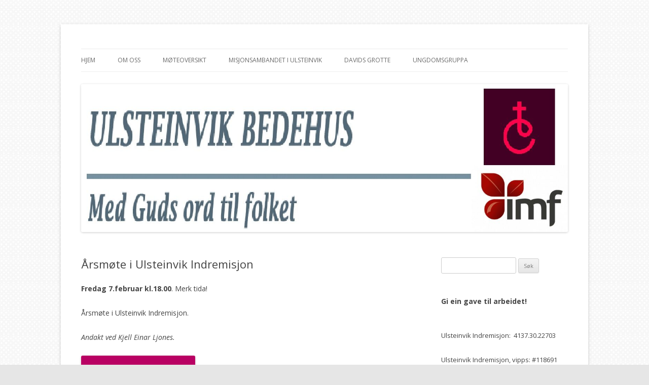

--- FILE ---
content_type: text/html; charset=UTF-8
request_url: https://www.ulsteinvikbedehus.no/arsmote-i-ulsteinvik-indremisjon/
body_size: 12021
content:
<!DOCTYPE html>
<!--[if IE 7]>
<html class="ie ie7" lang="nb-NO">
<![endif]-->
<!--[if IE 8]>
<html class="ie ie8" lang="nb-NO">
<![endif]-->
<!--[if !(IE 7) & !(IE 8)]><!-->
<html lang="nb-NO">
<!--<![endif]-->
<head>
<meta charset="UTF-8" />
<meta name="viewport" content="width=device-width" />
<title>Årsmøte i Ulsteinvik Indremisjon | Ulsteinvik Bedehus</title>
<link rel="profile" href="https://gmpg.org/xfn/11" />
<link rel="pingback" href="https://www.ulsteinvikbedehus.no/xmlrpc.php">
<!--[if lt IE 9]>
<script src="https://www.ulsteinvikbedehus.no/wp-content/themes/twentytwelve/js/html5.js?ver=3.7.0" type="text/javascript"></script>
<![endif]-->
<meta name='robots' content='max-image-preview:large' />
<link rel='dns-prefetch' href='//stats.wp.com' />
<link rel='dns-prefetch' href='//fonts.googleapis.com' />
<link href='https://fonts.gstatic.com' crossorigin rel='preconnect' />
<link rel="alternate" type="application/rss+xml" title="Ulsteinvik Bedehus &raquo; strøm" href="https://www.ulsteinvikbedehus.no/feed/" />
<link rel="alternate" type="application/rss+xml" title="Ulsteinvik Bedehus &raquo; kommentarstrøm" href="https://www.ulsteinvikbedehus.no/comments/feed/" />
<link rel="alternate" type="application/rss+xml" title="Ulsteinvik Bedehus &raquo; Årsmøte i Ulsteinvik Indremisjon kommentarstrøm" href="https://www.ulsteinvikbedehus.no/arsmote-i-ulsteinvik-indremisjon/feed/" />
<link rel="alternate" title="oEmbed (JSON)" type="application/json+oembed" href="https://www.ulsteinvikbedehus.no/wp-json/oembed/1.0/embed?url=https%3A%2F%2Fwww.ulsteinvikbedehus.no%2Farsmote-i-ulsteinvik-indremisjon%2F" />
<link rel="alternate" title="oEmbed (XML)" type="text/xml+oembed" href="https://www.ulsteinvikbedehus.no/wp-json/oembed/1.0/embed?url=https%3A%2F%2Fwww.ulsteinvikbedehus.no%2Farsmote-i-ulsteinvik-indremisjon%2F&#038;format=xml" />
<style id='wp-img-auto-sizes-contain-inline-css' type='text/css'>
img:is([sizes=auto i],[sizes^="auto," i]){contain-intrinsic-size:3000px 1500px}
/*# sourceURL=wp-img-auto-sizes-contain-inline-css */
</style>
<style id='wp-emoji-styles-inline-css' type='text/css'>

	img.wp-smiley, img.emoji {
		display: inline !important;
		border: none !important;
		box-shadow: none !important;
		height: 1em !important;
		width: 1em !important;
		margin: 0 0.07em !important;
		vertical-align: -0.1em !important;
		background: none !important;
		padding: 0 !important;
	}
/*# sourceURL=wp-emoji-styles-inline-css */
</style>
<style id='wp-block-library-inline-css' type='text/css'>
:root{--wp-block-synced-color:#7a00df;--wp-block-synced-color--rgb:122,0,223;--wp-bound-block-color:var(--wp-block-synced-color);--wp-editor-canvas-background:#ddd;--wp-admin-theme-color:#007cba;--wp-admin-theme-color--rgb:0,124,186;--wp-admin-theme-color-darker-10:#006ba1;--wp-admin-theme-color-darker-10--rgb:0,107,160.5;--wp-admin-theme-color-darker-20:#005a87;--wp-admin-theme-color-darker-20--rgb:0,90,135;--wp-admin-border-width-focus:2px}@media (min-resolution:192dpi){:root{--wp-admin-border-width-focus:1.5px}}.wp-element-button{cursor:pointer}:root .has-very-light-gray-background-color{background-color:#eee}:root .has-very-dark-gray-background-color{background-color:#313131}:root .has-very-light-gray-color{color:#eee}:root .has-very-dark-gray-color{color:#313131}:root .has-vivid-green-cyan-to-vivid-cyan-blue-gradient-background{background:linear-gradient(135deg,#00d084,#0693e3)}:root .has-purple-crush-gradient-background{background:linear-gradient(135deg,#34e2e4,#4721fb 50%,#ab1dfe)}:root .has-hazy-dawn-gradient-background{background:linear-gradient(135deg,#faaca8,#dad0ec)}:root .has-subdued-olive-gradient-background{background:linear-gradient(135deg,#fafae1,#67a671)}:root .has-atomic-cream-gradient-background{background:linear-gradient(135deg,#fdd79a,#004a59)}:root .has-nightshade-gradient-background{background:linear-gradient(135deg,#330968,#31cdcf)}:root .has-midnight-gradient-background{background:linear-gradient(135deg,#020381,#2874fc)}:root{--wp--preset--font-size--normal:16px;--wp--preset--font-size--huge:42px}.has-regular-font-size{font-size:1em}.has-larger-font-size{font-size:2.625em}.has-normal-font-size{font-size:var(--wp--preset--font-size--normal)}.has-huge-font-size{font-size:var(--wp--preset--font-size--huge)}.has-text-align-center{text-align:center}.has-text-align-left{text-align:left}.has-text-align-right{text-align:right}.has-fit-text{white-space:nowrap!important}#end-resizable-editor-section{display:none}.aligncenter{clear:both}.items-justified-left{justify-content:flex-start}.items-justified-center{justify-content:center}.items-justified-right{justify-content:flex-end}.items-justified-space-between{justify-content:space-between}.screen-reader-text{border:0;clip-path:inset(50%);height:1px;margin:-1px;overflow:hidden;padding:0;position:absolute;width:1px;word-wrap:normal!important}.screen-reader-text:focus{background-color:#ddd;clip-path:none;color:#444;display:block;font-size:1em;height:auto;left:5px;line-height:normal;padding:15px 23px 14px;text-decoration:none;top:5px;width:auto;z-index:100000}html :where(.has-border-color){border-style:solid}html :where([style*=border-top-color]){border-top-style:solid}html :where([style*=border-right-color]){border-right-style:solid}html :where([style*=border-bottom-color]){border-bottom-style:solid}html :where([style*=border-left-color]){border-left-style:solid}html :where([style*=border-width]){border-style:solid}html :where([style*=border-top-width]){border-top-style:solid}html :where([style*=border-right-width]){border-right-style:solid}html :where([style*=border-bottom-width]){border-bottom-style:solid}html :where([style*=border-left-width]){border-left-style:solid}html :where(img[class*=wp-image-]){height:auto;max-width:100%}:where(figure){margin:0 0 1em}html :where(.is-position-sticky){--wp-admin--admin-bar--position-offset:var(--wp-admin--admin-bar--height,0px)}@media screen and (max-width:600px){html :where(.is-position-sticky){--wp-admin--admin-bar--position-offset:0px}}

/*# sourceURL=wp-block-library-inline-css */
</style><style id='wp-block-heading-inline-css' type='text/css'>
h1:where(.wp-block-heading).has-background,h2:where(.wp-block-heading).has-background,h3:where(.wp-block-heading).has-background,h4:where(.wp-block-heading).has-background,h5:where(.wp-block-heading).has-background,h6:where(.wp-block-heading).has-background{padding:1.25em 2.375em}h1.has-text-align-left[style*=writing-mode]:where([style*=vertical-lr]),h1.has-text-align-right[style*=writing-mode]:where([style*=vertical-rl]),h2.has-text-align-left[style*=writing-mode]:where([style*=vertical-lr]),h2.has-text-align-right[style*=writing-mode]:where([style*=vertical-rl]),h3.has-text-align-left[style*=writing-mode]:where([style*=vertical-lr]),h3.has-text-align-right[style*=writing-mode]:where([style*=vertical-rl]),h4.has-text-align-left[style*=writing-mode]:where([style*=vertical-lr]),h4.has-text-align-right[style*=writing-mode]:where([style*=vertical-rl]),h5.has-text-align-left[style*=writing-mode]:where([style*=vertical-lr]),h5.has-text-align-right[style*=writing-mode]:where([style*=vertical-rl]),h6.has-text-align-left[style*=writing-mode]:where([style*=vertical-lr]),h6.has-text-align-right[style*=writing-mode]:where([style*=vertical-rl]){rotate:180deg}
/*# sourceURL=https://www.ulsteinvikbedehus.no/wp-includes/blocks/heading/style.min.css */
</style>
<style id='wp-block-image-inline-css' type='text/css'>
.wp-block-image>a,.wp-block-image>figure>a{display:inline-block}.wp-block-image img{box-sizing:border-box;height:auto;max-width:100%;vertical-align:bottom}@media not (prefers-reduced-motion){.wp-block-image img.hide{visibility:hidden}.wp-block-image img.show{animation:show-content-image .4s}}.wp-block-image[style*=border-radius] img,.wp-block-image[style*=border-radius]>a{border-radius:inherit}.wp-block-image.has-custom-border img{box-sizing:border-box}.wp-block-image.aligncenter{text-align:center}.wp-block-image.alignfull>a,.wp-block-image.alignwide>a{width:100%}.wp-block-image.alignfull img,.wp-block-image.alignwide img{height:auto;width:100%}.wp-block-image .aligncenter,.wp-block-image .alignleft,.wp-block-image .alignright,.wp-block-image.aligncenter,.wp-block-image.alignleft,.wp-block-image.alignright{display:table}.wp-block-image .aligncenter>figcaption,.wp-block-image .alignleft>figcaption,.wp-block-image .alignright>figcaption,.wp-block-image.aligncenter>figcaption,.wp-block-image.alignleft>figcaption,.wp-block-image.alignright>figcaption{caption-side:bottom;display:table-caption}.wp-block-image .alignleft{float:left;margin:.5em 1em .5em 0}.wp-block-image .alignright{float:right;margin:.5em 0 .5em 1em}.wp-block-image .aligncenter{margin-left:auto;margin-right:auto}.wp-block-image :where(figcaption){margin-bottom:1em;margin-top:.5em}.wp-block-image.is-style-circle-mask img{border-radius:9999px}@supports ((-webkit-mask-image:none) or (mask-image:none)) or (-webkit-mask-image:none){.wp-block-image.is-style-circle-mask img{border-radius:0;-webkit-mask-image:url('data:image/svg+xml;utf8,<svg viewBox="0 0 100 100" xmlns="http://www.w3.org/2000/svg"><circle cx="50" cy="50" r="50"/></svg>');mask-image:url('data:image/svg+xml;utf8,<svg viewBox="0 0 100 100" xmlns="http://www.w3.org/2000/svg"><circle cx="50" cy="50" r="50"/></svg>');mask-mode:alpha;-webkit-mask-position:center;mask-position:center;-webkit-mask-repeat:no-repeat;mask-repeat:no-repeat;-webkit-mask-size:contain;mask-size:contain}}:root :where(.wp-block-image.is-style-rounded img,.wp-block-image .is-style-rounded img){border-radius:9999px}.wp-block-image figure{margin:0}.wp-lightbox-container{display:flex;flex-direction:column;position:relative}.wp-lightbox-container img{cursor:zoom-in}.wp-lightbox-container img:hover+button{opacity:1}.wp-lightbox-container button{align-items:center;backdrop-filter:blur(16px) saturate(180%);background-color:#5a5a5a40;border:none;border-radius:4px;cursor:zoom-in;display:flex;height:20px;justify-content:center;opacity:0;padding:0;position:absolute;right:16px;text-align:center;top:16px;width:20px;z-index:100}@media not (prefers-reduced-motion){.wp-lightbox-container button{transition:opacity .2s ease}}.wp-lightbox-container button:focus-visible{outline:3px auto #5a5a5a40;outline:3px auto -webkit-focus-ring-color;outline-offset:3px}.wp-lightbox-container button:hover{cursor:pointer;opacity:1}.wp-lightbox-container button:focus{opacity:1}.wp-lightbox-container button:focus,.wp-lightbox-container button:hover,.wp-lightbox-container button:not(:hover):not(:active):not(.has-background){background-color:#5a5a5a40;border:none}.wp-lightbox-overlay{box-sizing:border-box;cursor:zoom-out;height:100vh;left:0;overflow:hidden;position:fixed;top:0;visibility:hidden;width:100%;z-index:100000}.wp-lightbox-overlay .close-button{align-items:center;cursor:pointer;display:flex;justify-content:center;min-height:40px;min-width:40px;padding:0;position:absolute;right:calc(env(safe-area-inset-right) + 16px);top:calc(env(safe-area-inset-top) + 16px);z-index:5000000}.wp-lightbox-overlay .close-button:focus,.wp-lightbox-overlay .close-button:hover,.wp-lightbox-overlay .close-button:not(:hover):not(:active):not(.has-background){background:none;border:none}.wp-lightbox-overlay .lightbox-image-container{height:var(--wp--lightbox-container-height);left:50%;overflow:hidden;position:absolute;top:50%;transform:translate(-50%,-50%);transform-origin:top left;width:var(--wp--lightbox-container-width);z-index:9999999999}.wp-lightbox-overlay .wp-block-image{align-items:center;box-sizing:border-box;display:flex;height:100%;justify-content:center;margin:0;position:relative;transform-origin:0 0;width:100%;z-index:3000000}.wp-lightbox-overlay .wp-block-image img{height:var(--wp--lightbox-image-height);min-height:var(--wp--lightbox-image-height);min-width:var(--wp--lightbox-image-width);width:var(--wp--lightbox-image-width)}.wp-lightbox-overlay .wp-block-image figcaption{display:none}.wp-lightbox-overlay button{background:none;border:none}.wp-lightbox-overlay .scrim{background-color:#fff;height:100%;opacity:.9;position:absolute;width:100%;z-index:2000000}.wp-lightbox-overlay.active{visibility:visible}@media not (prefers-reduced-motion){.wp-lightbox-overlay.active{animation:turn-on-visibility .25s both}.wp-lightbox-overlay.active img{animation:turn-on-visibility .35s both}.wp-lightbox-overlay.show-closing-animation:not(.active){animation:turn-off-visibility .35s both}.wp-lightbox-overlay.show-closing-animation:not(.active) img{animation:turn-off-visibility .25s both}.wp-lightbox-overlay.zoom.active{animation:none;opacity:1;visibility:visible}.wp-lightbox-overlay.zoom.active .lightbox-image-container{animation:lightbox-zoom-in .4s}.wp-lightbox-overlay.zoom.active .lightbox-image-container img{animation:none}.wp-lightbox-overlay.zoom.active .scrim{animation:turn-on-visibility .4s forwards}.wp-lightbox-overlay.zoom.show-closing-animation:not(.active){animation:none}.wp-lightbox-overlay.zoom.show-closing-animation:not(.active) .lightbox-image-container{animation:lightbox-zoom-out .4s}.wp-lightbox-overlay.zoom.show-closing-animation:not(.active) .lightbox-image-container img{animation:none}.wp-lightbox-overlay.zoom.show-closing-animation:not(.active) .scrim{animation:turn-off-visibility .4s forwards}}@keyframes show-content-image{0%{visibility:hidden}99%{visibility:hidden}to{visibility:visible}}@keyframes turn-on-visibility{0%{opacity:0}to{opacity:1}}@keyframes turn-off-visibility{0%{opacity:1;visibility:visible}99%{opacity:0;visibility:visible}to{opacity:0;visibility:hidden}}@keyframes lightbox-zoom-in{0%{transform:translate(calc((-100vw + var(--wp--lightbox-scrollbar-width))/2 + var(--wp--lightbox-initial-left-position)),calc(-50vh + var(--wp--lightbox-initial-top-position))) scale(var(--wp--lightbox-scale))}to{transform:translate(-50%,-50%) scale(1)}}@keyframes lightbox-zoom-out{0%{transform:translate(-50%,-50%) scale(1);visibility:visible}99%{visibility:visible}to{transform:translate(calc((-100vw + var(--wp--lightbox-scrollbar-width))/2 + var(--wp--lightbox-initial-left-position)),calc(-50vh + var(--wp--lightbox-initial-top-position))) scale(var(--wp--lightbox-scale));visibility:hidden}}
/*# sourceURL=https://www.ulsteinvikbedehus.no/wp-includes/blocks/image/style.min.css */
</style>
<style id='wp-block-image-theme-inline-css' type='text/css'>
:root :where(.wp-block-image figcaption){color:#555;font-size:13px;text-align:center}.is-dark-theme :root :where(.wp-block-image figcaption){color:#ffffffa6}.wp-block-image{margin:0 0 1em}
/*# sourceURL=https://www.ulsteinvikbedehus.no/wp-includes/blocks/image/theme.min.css */
</style>
<style id='wp-block-group-inline-css' type='text/css'>
.wp-block-group{box-sizing:border-box}:where(.wp-block-group.wp-block-group-is-layout-constrained){position:relative}
/*# sourceURL=https://www.ulsteinvikbedehus.no/wp-includes/blocks/group/style.min.css */
</style>
<style id='wp-block-group-theme-inline-css' type='text/css'>
:where(.wp-block-group.has-background){padding:1.25em 2.375em}
/*# sourceURL=https://www.ulsteinvikbedehus.no/wp-includes/blocks/group/theme.min.css */
</style>
<style id='wp-block-paragraph-inline-css' type='text/css'>
.is-small-text{font-size:.875em}.is-regular-text{font-size:1em}.is-large-text{font-size:2.25em}.is-larger-text{font-size:3em}.has-drop-cap:not(:focus):first-letter{float:left;font-size:8.4em;font-style:normal;font-weight:100;line-height:.68;margin:.05em .1em 0 0;text-transform:uppercase}body.rtl .has-drop-cap:not(:focus):first-letter{float:none;margin-left:.1em}p.has-drop-cap.has-background{overflow:hidden}:root :where(p.has-background){padding:1.25em 2.375em}:where(p.has-text-color:not(.has-link-color)) a{color:inherit}p.has-text-align-left[style*="writing-mode:vertical-lr"],p.has-text-align-right[style*="writing-mode:vertical-rl"]{rotate:180deg}
/*# sourceURL=https://www.ulsteinvikbedehus.no/wp-includes/blocks/paragraph/style.min.css */
</style>
<style id='global-styles-inline-css' type='text/css'>
:root{--wp--preset--aspect-ratio--square: 1;--wp--preset--aspect-ratio--4-3: 4/3;--wp--preset--aspect-ratio--3-4: 3/4;--wp--preset--aspect-ratio--3-2: 3/2;--wp--preset--aspect-ratio--2-3: 2/3;--wp--preset--aspect-ratio--16-9: 16/9;--wp--preset--aspect-ratio--9-16: 9/16;--wp--preset--color--black: #000000;--wp--preset--color--cyan-bluish-gray: #abb8c3;--wp--preset--color--white: #fff;--wp--preset--color--pale-pink: #f78da7;--wp--preset--color--vivid-red: #cf2e2e;--wp--preset--color--luminous-vivid-orange: #ff6900;--wp--preset--color--luminous-vivid-amber: #fcb900;--wp--preset--color--light-green-cyan: #7bdcb5;--wp--preset--color--vivid-green-cyan: #00d084;--wp--preset--color--pale-cyan-blue: #8ed1fc;--wp--preset--color--vivid-cyan-blue: #0693e3;--wp--preset--color--vivid-purple: #9b51e0;--wp--preset--color--blue: #21759b;--wp--preset--color--dark-gray: #444;--wp--preset--color--medium-gray: #9f9f9f;--wp--preset--color--light-gray: #e6e6e6;--wp--preset--gradient--vivid-cyan-blue-to-vivid-purple: linear-gradient(135deg,rgb(6,147,227) 0%,rgb(155,81,224) 100%);--wp--preset--gradient--light-green-cyan-to-vivid-green-cyan: linear-gradient(135deg,rgb(122,220,180) 0%,rgb(0,208,130) 100%);--wp--preset--gradient--luminous-vivid-amber-to-luminous-vivid-orange: linear-gradient(135deg,rgb(252,185,0) 0%,rgb(255,105,0) 100%);--wp--preset--gradient--luminous-vivid-orange-to-vivid-red: linear-gradient(135deg,rgb(255,105,0) 0%,rgb(207,46,46) 100%);--wp--preset--gradient--very-light-gray-to-cyan-bluish-gray: linear-gradient(135deg,rgb(238,238,238) 0%,rgb(169,184,195) 100%);--wp--preset--gradient--cool-to-warm-spectrum: linear-gradient(135deg,rgb(74,234,220) 0%,rgb(151,120,209) 20%,rgb(207,42,186) 40%,rgb(238,44,130) 60%,rgb(251,105,98) 80%,rgb(254,248,76) 100%);--wp--preset--gradient--blush-light-purple: linear-gradient(135deg,rgb(255,206,236) 0%,rgb(152,150,240) 100%);--wp--preset--gradient--blush-bordeaux: linear-gradient(135deg,rgb(254,205,165) 0%,rgb(254,45,45) 50%,rgb(107,0,62) 100%);--wp--preset--gradient--luminous-dusk: linear-gradient(135deg,rgb(255,203,112) 0%,rgb(199,81,192) 50%,rgb(65,88,208) 100%);--wp--preset--gradient--pale-ocean: linear-gradient(135deg,rgb(255,245,203) 0%,rgb(182,227,212) 50%,rgb(51,167,181) 100%);--wp--preset--gradient--electric-grass: linear-gradient(135deg,rgb(202,248,128) 0%,rgb(113,206,126) 100%);--wp--preset--gradient--midnight: linear-gradient(135deg,rgb(2,3,129) 0%,rgb(40,116,252) 100%);--wp--preset--font-size--small: 13px;--wp--preset--font-size--medium: 20px;--wp--preset--font-size--large: 36px;--wp--preset--font-size--x-large: 42px;--wp--preset--spacing--20: 0.44rem;--wp--preset--spacing--30: 0.67rem;--wp--preset--spacing--40: 1rem;--wp--preset--spacing--50: 1.5rem;--wp--preset--spacing--60: 2.25rem;--wp--preset--spacing--70: 3.38rem;--wp--preset--spacing--80: 5.06rem;--wp--preset--shadow--natural: 6px 6px 9px rgba(0, 0, 0, 0.2);--wp--preset--shadow--deep: 12px 12px 50px rgba(0, 0, 0, 0.4);--wp--preset--shadow--sharp: 6px 6px 0px rgba(0, 0, 0, 0.2);--wp--preset--shadow--outlined: 6px 6px 0px -3px rgb(255, 255, 255), 6px 6px rgb(0, 0, 0);--wp--preset--shadow--crisp: 6px 6px 0px rgb(0, 0, 0);}:where(.is-layout-flex){gap: 0.5em;}:where(.is-layout-grid){gap: 0.5em;}body .is-layout-flex{display: flex;}.is-layout-flex{flex-wrap: wrap;align-items: center;}.is-layout-flex > :is(*, div){margin: 0;}body .is-layout-grid{display: grid;}.is-layout-grid > :is(*, div){margin: 0;}:where(.wp-block-columns.is-layout-flex){gap: 2em;}:where(.wp-block-columns.is-layout-grid){gap: 2em;}:where(.wp-block-post-template.is-layout-flex){gap: 1.25em;}:where(.wp-block-post-template.is-layout-grid){gap: 1.25em;}.has-black-color{color: var(--wp--preset--color--black) !important;}.has-cyan-bluish-gray-color{color: var(--wp--preset--color--cyan-bluish-gray) !important;}.has-white-color{color: var(--wp--preset--color--white) !important;}.has-pale-pink-color{color: var(--wp--preset--color--pale-pink) !important;}.has-vivid-red-color{color: var(--wp--preset--color--vivid-red) !important;}.has-luminous-vivid-orange-color{color: var(--wp--preset--color--luminous-vivid-orange) !important;}.has-luminous-vivid-amber-color{color: var(--wp--preset--color--luminous-vivid-amber) !important;}.has-light-green-cyan-color{color: var(--wp--preset--color--light-green-cyan) !important;}.has-vivid-green-cyan-color{color: var(--wp--preset--color--vivid-green-cyan) !important;}.has-pale-cyan-blue-color{color: var(--wp--preset--color--pale-cyan-blue) !important;}.has-vivid-cyan-blue-color{color: var(--wp--preset--color--vivid-cyan-blue) !important;}.has-vivid-purple-color{color: var(--wp--preset--color--vivid-purple) !important;}.has-black-background-color{background-color: var(--wp--preset--color--black) !important;}.has-cyan-bluish-gray-background-color{background-color: var(--wp--preset--color--cyan-bluish-gray) !important;}.has-white-background-color{background-color: var(--wp--preset--color--white) !important;}.has-pale-pink-background-color{background-color: var(--wp--preset--color--pale-pink) !important;}.has-vivid-red-background-color{background-color: var(--wp--preset--color--vivid-red) !important;}.has-luminous-vivid-orange-background-color{background-color: var(--wp--preset--color--luminous-vivid-orange) !important;}.has-luminous-vivid-amber-background-color{background-color: var(--wp--preset--color--luminous-vivid-amber) !important;}.has-light-green-cyan-background-color{background-color: var(--wp--preset--color--light-green-cyan) !important;}.has-vivid-green-cyan-background-color{background-color: var(--wp--preset--color--vivid-green-cyan) !important;}.has-pale-cyan-blue-background-color{background-color: var(--wp--preset--color--pale-cyan-blue) !important;}.has-vivid-cyan-blue-background-color{background-color: var(--wp--preset--color--vivid-cyan-blue) !important;}.has-vivid-purple-background-color{background-color: var(--wp--preset--color--vivid-purple) !important;}.has-black-border-color{border-color: var(--wp--preset--color--black) !important;}.has-cyan-bluish-gray-border-color{border-color: var(--wp--preset--color--cyan-bluish-gray) !important;}.has-white-border-color{border-color: var(--wp--preset--color--white) !important;}.has-pale-pink-border-color{border-color: var(--wp--preset--color--pale-pink) !important;}.has-vivid-red-border-color{border-color: var(--wp--preset--color--vivid-red) !important;}.has-luminous-vivid-orange-border-color{border-color: var(--wp--preset--color--luminous-vivid-orange) !important;}.has-luminous-vivid-amber-border-color{border-color: var(--wp--preset--color--luminous-vivid-amber) !important;}.has-light-green-cyan-border-color{border-color: var(--wp--preset--color--light-green-cyan) !important;}.has-vivid-green-cyan-border-color{border-color: var(--wp--preset--color--vivid-green-cyan) !important;}.has-pale-cyan-blue-border-color{border-color: var(--wp--preset--color--pale-cyan-blue) !important;}.has-vivid-cyan-blue-border-color{border-color: var(--wp--preset--color--vivid-cyan-blue) !important;}.has-vivid-purple-border-color{border-color: var(--wp--preset--color--vivid-purple) !important;}.has-vivid-cyan-blue-to-vivid-purple-gradient-background{background: var(--wp--preset--gradient--vivid-cyan-blue-to-vivid-purple) !important;}.has-light-green-cyan-to-vivid-green-cyan-gradient-background{background: var(--wp--preset--gradient--light-green-cyan-to-vivid-green-cyan) !important;}.has-luminous-vivid-amber-to-luminous-vivid-orange-gradient-background{background: var(--wp--preset--gradient--luminous-vivid-amber-to-luminous-vivid-orange) !important;}.has-luminous-vivid-orange-to-vivid-red-gradient-background{background: var(--wp--preset--gradient--luminous-vivid-orange-to-vivid-red) !important;}.has-very-light-gray-to-cyan-bluish-gray-gradient-background{background: var(--wp--preset--gradient--very-light-gray-to-cyan-bluish-gray) !important;}.has-cool-to-warm-spectrum-gradient-background{background: var(--wp--preset--gradient--cool-to-warm-spectrum) !important;}.has-blush-light-purple-gradient-background{background: var(--wp--preset--gradient--blush-light-purple) !important;}.has-blush-bordeaux-gradient-background{background: var(--wp--preset--gradient--blush-bordeaux) !important;}.has-luminous-dusk-gradient-background{background: var(--wp--preset--gradient--luminous-dusk) !important;}.has-pale-ocean-gradient-background{background: var(--wp--preset--gradient--pale-ocean) !important;}.has-electric-grass-gradient-background{background: var(--wp--preset--gradient--electric-grass) !important;}.has-midnight-gradient-background{background: var(--wp--preset--gradient--midnight) !important;}.has-small-font-size{font-size: var(--wp--preset--font-size--small) !important;}.has-medium-font-size{font-size: var(--wp--preset--font-size--medium) !important;}.has-large-font-size{font-size: var(--wp--preset--font-size--large) !important;}.has-x-large-font-size{font-size: var(--wp--preset--font-size--x-large) !important;}
/*# sourceURL=global-styles-inline-css */
</style>

<style id='classic-theme-styles-inline-css' type='text/css'>
/*! This file is auto-generated */
.wp-block-button__link{color:#fff;background-color:#32373c;border-radius:9999px;box-shadow:none;text-decoration:none;padding:calc(.667em + 2px) calc(1.333em + 2px);font-size:1.125em}.wp-block-file__button{background:#32373c;color:#fff;text-decoration:none}
/*# sourceURL=/wp-includes/css/classic-themes.min.css */
</style>
<link rel='stylesheet' id='twentytwelve-fonts-css' href='https://fonts.googleapis.com/css?family=Open+Sans%3A400italic%2C700italic%2C400%2C700&#038;subset=latin%2Clatin-ext&#038;display=fallback' type='text/css' media='all' />
<link rel='stylesheet' id='twentytwelve-style-css' href='https://www.ulsteinvikbedehus.no/wp-content/themes/twentytwelve/style.css?ver=20221101' type='text/css' media='all' />
<link rel='stylesheet' id='twentytwelve-block-style-css' href='https://www.ulsteinvikbedehus.no/wp-content/themes/twentytwelve/css/blocks.css?ver=20190406' type='text/css' media='all' />
<link rel='stylesheet' id='sharedaddy-css' href='https://www.ulsteinvikbedehus.no/wp-content/plugins/jetpack/modules/sharedaddy/sharing.css?ver=15.4' type='text/css' media='all' />
<link rel='stylesheet' id='social-logos-css' href='https://www.ulsteinvikbedehus.no/wp-content/plugins/jetpack/_inc/social-logos/social-logos.min.css?ver=15.4' type='text/css' media='all' />
<script type="text/javascript" src="https://www.ulsteinvikbedehus.no/wp-includes/js/jquery/jquery.min.js?ver=3.7.1" id="jquery-core-js"></script>
<script type="text/javascript" src="https://www.ulsteinvikbedehus.no/wp-includes/js/jquery/jquery-migrate.min.js?ver=3.4.1" id="jquery-migrate-js"></script>
<link rel="https://api.w.org/" href="https://www.ulsteinvikbedehus.no/wp-json/" /><link rel="alternate" title="JSON" type="application/json" href="https://www.ulsteinvikbedehus.no/wp-json/wp/v2/posts/929" /><link rel="EditURI" type="application/rsd+xml" title="RSD" href="https://www.ulsteinvikbedehus.no/xmlrpc.php?rsd" />
<meta name="generator" content="WordPress 6.9" />
<link rel="canonical" href="https://www.ulsteinvikbedehus.no/arsmote-i-ulsteinvik-indremisjon/" />
<link rel='shortlink' href='https://www.ulsteinvikbedehus.no/?p=929' />
	<style>img#wpstats{display:none}</style>
			<style type="text/css" id="twentytwelve-header-css">
		.site-title,
	.site-description {
		position: absolute;
		clip: rect(1px 1px 1px 1px); /* IE7 */
		clip: rect(1px, 1px, 1px, 1px);
	}
			</style>
	<style type="text/css" id="custom-background-css">
body.custom-background { background-image: url("https://www.ulsteinvikbedehus.no/wp-content/uploads/2014/02/bg1.png"); background-position: left top; background-size: auto; background-repeat: repeat; background-attachment: scroll; }
</style>
	
<!-- Jetpack Open Graph Tags -->
<meta property="og:type" content="article" />
<meta property="og:title" content="Årsmøte i Ulsteinvik Indremisjon" />
<meta property="og:url" content="https://www.ulsteinvikbedehus.no/arsmote-i-ulsteinvik-indremisjon/" />
<meta property="og:description" content="Fredag 7.februar kl.18.00. Merk tida! Årsmøte i Ulsteinvik Indremisjon. Andakt ved Kjell Einar Ljones. Du er hjarteleg velkomen. Styret i Ulsteinvik Indremisjon" />
<meta property="article:published_time" content="2020-02-03T18:26:47+00:00" />
<meta property="article:modified_time" content="2020-02-03T18:26:47+00:00" />
<meta property="og:site_name" content="Ulsteinvik Bedehus" />
<meta property="og:image" content="https://www.ulsteinvikbedehus.no/wp-content/uploads/2020/01/imf.png" />
<meta property="og:image:width" content="225" />
<meta property="og:image:height" content="224" />
<meta property="og:image:alt" content="Bilde Ulsteinvik Indremisjon" />
<meta property="og:locale" content="nb_NO" />
<meta name="twitter:text:title" content="Årsmøte i Ulsteinvik Indremisjon" />
<meta name="twitter:image" content="https://www.ulsteinvikbedehus.no/wp-content/uploads/2020/01/imf.png?w=144" />
<meta name="twitter:image:alt" content="Bilde Ulsteinvik Indremisjon" />
<meta name="twitter:card" content="summary" />

<!-- End Jetpack Open Graph Tags -->
</head>

<body class="wp-singular post-template-default single single-post postid-929 single-format-standard custom-background wp-embed-responsive wp-theme-twentytwelve custom-font-enabled">
<div id="page" class="hfeed site">
	<header id="masthead" class="site-header">
		<hgroup>
			<h1 class="site-title"><a href="https://www.ulsteinvikbedehus.no/" title="Ulsteinvik Bedehus" rel="home">Ulsteinvik Bedehus</a></h1>
			<h2 class="site-description"></h2>
		</hgroup>

		<nav id="site-navigation" class="main-navigation">
			<button class="menu-toggle">Meny</button>
			<a class="assistive-text" href="#content" title="Hopp til innhold">Hopp til innhold</a>
			<div class="menu-hovedmeny-container"><ul id="menu-hovedmeny" class="nav-menu"><li id="menu-item-18" class="menu-item menu-item-type-custom menu-item-object-custom menu-item-home menu-item-18"><a href="http://www.ulsteinvikbedehus.no/">Hjem</a></li>
<li id="menu-item-19" class="menu-item menu-item-type-post_type menu-item-object-page menu-item-has-children menu-item-19"><a href="https://www.ulsteinvikbedehus.no/om-oss/">Om oss</a>
<ul class="sub-menu">
	<li id="menu-item-20" class="menu-item menu-item-type-post_type menu-item-object-page menu-item-20"><a href="https://www.ulsteinvikbedehus.no/styret-for-ulsteinvik-indremisjon/">Styret for Ulsteinvik Indremisjon 2025</a></li>
	<li id="menu-item-27" class="menu-item menu-item-type-post_type menu-item-object-page menu-item-27"><a href="https://www.ulsteinvikbedehus.no/historisk-tilbakeblikk/">Historisk tilbakeblikk</a></li>
	<li id="menu-item-31" class="menu-item menu-item-type-post_type menu-item-object-page menu-item-31"><a href="https://www.ulsteinvikbedehus.no/grunnreglar-for-ulsteinvik-indremisjon/">Grunnreglar for Ulsteinvik Indremisjon</a></li>
</ul>
</li>
<li id="menu-item-36" class="menu-item menu-item-type-post_type menu-item-object-page menu-item-36"><a href="https://www.ulsteinvikbedehus.no/moteoversikt/">Møteoversikt</a></li>
<li id="menu-item-40" class="menu-item menu-item-type-post_type menu-item-object-page menu-item-40"><a href="https://www.ulsteinvikbedehus.no/misjonsambandet-i-ulsteinvik/">Misjonsambandet i Ulsteinvik</a></li>
<li id="menu-item-895" class="menu-item menu-item-type-post_type menu-item-object-page menu-item-895"><a href="https://www.ulsteinvikbedehus.no/?page_id=892"><center>Davids Grotte</center></a></li>
<li id="menu-item-1089" class="menu-item menu-item-type-custom menu-item-object-custom menu-item-1089"><a href="http://www.ulsteinvikbedehus.no/ungdomsgruppa/">Ungdomsgruppa</a></li>
</ul></div>		</nav><!-- #site-navigation -->

				<a href="https://www.ulsteinvikbedehus.no/"><img src="https://www.ulsteinvikbedehus.no/wp-content/uploads/2023/02/cropped-banner-hjemmeside-bedehuset.jpg" class="header-image" width="1395" height="424" alt="Ulsteinvik Bedehus" /></a>
			</header><!-- #masthead -->

	<div id="main" class="wrapper">

	<div id="primary" class="site-content">
		<div id="content" role="main">

			
				
	<article id="post-929" class="post-929 post type-post status-publish format-standard hentry category-arsmote category-imf tag-arsmote tag-arsmote-ulsteinvik-indremisjon tag-bedehus tag-ulsteinvik tag-ulsteinvik-bedehus tag-ulsteinvik-indremisjon tag-ulsteinvikbedehus">
				<header class="entry-header">
			
						<h1 class="entry-title">Årsmøte i Ulsteinvik Indremisjon</h1>
								</header><!-- .entry-header -->

				<div class="entry-content">
			
<p> <strong>Fredag 7.februar kl.18.00</strong>. Merk tida! </p>



<p>Årsmøte i Ulsteinvik Indremisjon. </p>



<p><em>Andakt ved Kjell Einar Ljones. </em></p>



<figure class="wp-block-image size-large"><img fetchpriority="high" decoding="async" width="225" height="224" src="https://www.ulsteinvikbedehus.no/wp-content/uploads/2020/01/imf.png" alt="Bilde Ulsteinvik Indremisjon" class="wp-image-911" srcset="https://www.ulsteinvikbedehus.no/wp-content/uploads/2020/01/imf.png 225w, https://www.ulsteinvikbedehus.no/wp-content/uploads/2020/01/imf-150x150.png 150w" sizes="(max-width: 225px) 100vw, 225px" /></figure>



<p>Du er hjarteleg velkomen.</p>



<p><strong><em>Styret i Ulsteinvik Indremisjon</em></strong></p>
<div class="sharedaddy sd-sharing-enabled"><div class="robots-nocontent sd-block sd-social sd-social-icon-text sd-sharing"><h3 class="sd-title">Del dette:</h3><div class="sd-content"><ul><li class="share-facebook"><a rel="nofollow noopener noreferrer"
				data-shared="sharing-facebook-929"
				class="share-facebook sd-button share-icon"
				href="https://www.ulsteinvikbedehus.no/arsmote-i-ulsteinvik-indremisjon/?share=facebook"
				target="_blank"
				aria-labelledby="sharing-facebook-929"
				>
				<span id="sharing-facebook-929" hidden>Klikk for å dele på Facebook(åpnes i en ny fane)</span>
				<span>Facebook</span>
			</a></li><li class="share-x"><a rel="nofollow noopener noreferrer"
				data-shared="sharing-x-929"
				class="share-x sd-button share-icon"
				href="https://www.ulsteinvikbedehus.no/arsmote-i-ulsteinvik-indremisjon/?share=x"
				target="_blank"
				aria-labelledby="sharing-x-929"
				>
				<span id="sharing-x-929" hidden>Klikk for å dele på X(åpnes i en ny fane)</span>
				<span>X</span>
			</a></li><li class="share-end"></li></ul></div></div></div>					</div><!-- .entry-content -->
		
		<footer class="entry-meta">
			Dette innlegget ble skrevet i <a href="https://www.ulsteinvikbedehus.no/category/arsmote/" rel="category tag">årsmøte</a>, <a href="https://www.ulsteinvikbedehus.no/category/imf/" rel="category tag">Imf</a> og merket <a href="https://www.ulsteinvikbedehus.no/tag/arsmote/" rel="tag">Årsmøte</a>, <a href="https://www.ulsteinvikbedehus.no/tag/arsmote-ulsteinvik-indremisjon/" rel="tag">årsmøte Ulsteinvik Indremisjon</a>, <a href="https://www.ulsteinvikbedehus.no/tag/bedehus/" rel="tag">Bedehus</a>, <a href="https://www.ulsteinvikbedehus.no/tag/ulsteinvik/" rel="tag">Ulsteinvik</a>, <a href="https://www.ulsteinvikbedehus.no/tag/ulsteinvik-bedehus/" rel="tag">Ulsteinvik Bedehus</a>, <a href="https://www.ulsteinvikbedehus.no/tag/ulsteinvik-indremisjon/" rel="tag">Ulsteinvik Indremisjon</a>, <a href="https://www.ulsteinvikbedehus.no/tag/ulsteinvikbedehus/" rel="tag">Ulsteinvikbedehus</a>, <a href="https://www.ulsteinvikbedehus.no/arsmote-i-ulsteinvik-indremisjon/" title="19:26" rel="bookmark"><time class="entry-date" datetime="2020-02-03T19:26:47+01:00">3. februar, 2020</time></a><span class="by-author"> av <span class="author vcard"><a class="url fn n" href="https://www.ulsteinvikbedehus.no/author/janerling/" title="Vis alle innlegg av Jan Erling Davidsen" rel="author">Jan Erling Davidsen</a></span></span>.								</footer><!-- .entry-meta -->
	</article><!-- #post -->

				<nav class="nav-single">
					<h3 class="assistive-text">Innleggsnavigasjon</h3>
					<span class="nav-previous"><a href="https://www.ulsteinvikbedehus.no/gordon-tobiassen-til-ulsteinvik-ordet-og-israel/" rel="prev"><span class="meta-nav">&larr;</span> Gordon Tobiassen er blitt syk &#8211; Ordet og Israel</a></span>
					<span class="nav-next"><a href="https://www.ulsteinvikbedehus.no/laurdag-22-februar-kl-19-30-haldis-reigstad-deltek/" rel="next">Laurdag 22.februar kl.19.30: Haldis Reigstad deltek. <span class="meta-nav">&rarr;</span></a></span>
				</nav><!-- .nav-single -->

				
<div id="comments" class="comments-area">

	
	
	
</div><!-- #comments .comments-area -->

			
		</div><!-- #content -->
	</div><!-- #primary -->


			<div id="secondary" class="widget-area" role="complementary">
			<aside id="search-2" class="widget widget_search"><form role="search" method="get" id="searchform" class="searchform" action="https://www.ulsteinvikbedehus.no/">
				<div>
					<label class="screen-reader-text" for="s">Søk etter:</label>
					<input type="text" value="" name="s" id="s" />
					<input type="submit" id="searchsubmit" value="Søk" />
				</div>
			</form></aside><aside id="block-6" class="widget widget_block">
<h3 class="wp-block-heading">Gi ein gave til arbeidet!</h3>
</aside><aside id="block-14" class="widget widget_block">
<div class="wp-block-group"><div class="wp-block-group__inner-container is-layout-constrained wp-block-group-is-layout-constrained">
<p class="has-small-font-size">Ulsteinvik Indremisjon:&nbsp; 4137.30.22703</p>



<p class="has-small-font-size">Ulsteinvik Indremisjon, vipps: #118691</p>



<p class="has-small-font-size">Ulsteinvik bedehus: 4137.30.11434</p>



<p><a rel="noreferrer noopener" href="https://lokal.imf.no/imf-hk/prosjektmal/fundraising_cause/20456" data-type="URL" data-id="https://lokal.imf.no/imf-hk/prosjektmal/fundraising_cause/20456" target="_blank">Fast givartjeneste</a> </p>


<div class="widget widget_nav_menu"><h2 class="widgettitle">Sjekk ut</h2><div class="menu-lenker-container"><ul id="menu-lenker" class="menu"><li id="menu-item-41" class="menu-item menu-item-type-custom menu-item-object-custom menu-item-41"><a href="http://imf.no">Indremisjonsforbundet</a></li>
<li id="menu-item-49" class="menu-item menu-item-type-custom menu-item-object-custom menu-item-49"><a href="http://www.nlm.no">Norsk Luthersk Misjonssamband</a></li>
<li id="menu-item-46" class="menu-item menu-item-type-custom menu-item-object-custom menu-item-46"><a href="http://sim-imf.no">Sunnmøre Indremisjon</a></li>
<li id="menu-item-42" class="menu-item menu-item-type-custom menu-item-object-custom menu-item-42"><a href="http://www.bildoybibelskole.no">Bildøy Bibelskole</a></li>
<li id="menu-item-43" class="menu-item menu-item-type-custom menu-item-object-custom menu-item-43"><a href="http://preik.tv">Preik.tv</a></li>
<li id="menu-item-45" class="menu-item menu-item-type-custom menu-item-object-custom menu-item-45"><a href="http://sambåndet.no">Sambåndet</a></li>
<li id="menu-item-44" class="menu-item menu-item-type-custom menu-item-object-custom menu-item-44"><a href="http://lagsarbeid.no">Lagsarbeid.no</a></li>
<li id="menu-item-47" class="menu-item menu-item-type-custom menu-item-object-custom menu-item-47"><a href="http://www.moreskule.no/index/">Møre barne- og ungdomskule</a></li>
<li id="menu-item-48" class="menu-item menu-item-type-custom menu-item-object-custom menu-item-48"><a href="http://www.radiosentrum.no">Radio Sentrum</a></li>
<li id="menu-item-50" class="menu-item menu-item-type-custom menu-item-object-custom menu-item-50"><a href="http://http://www.ulstein-sokn.no">Ulstein sokn</a></li>
<li id="menu-item-51" class="menu-item menu-item-type-custom menu-item-object-custom menu-item-51"><a href="http://www.bibel.no">Bibel.no</a></li>
<li id="menu-item-53" class="menu-item menu-item-type-custom menu-item-object-custom menu-item-53"><a href="http://p7.no">P7</a></li>
</ul></div></div></div></div>
</aside><aside id="text-2" class="widget widget_text"><h3 class="widget-title">Logg inn</h3>			<div class="textwidget"><strong><a href="http://www.ulsteinvikbedehus.no/wp-login.php">Klikk her</a></strong></div>
		</aside><aside id="archives-2" class="widget widget_archive"><h3 class="widget-title">Arkiv</h3>
			<ul>
					<li><a href='https://www.ulsteinvikbedehus.no/2026/01/'>januar 2026</a></li>
	<li><a href='https://www.ulsteinvikbedehus.no/2025/10/'>oktober 2025</a></li>
	<li><a href='https://www.ulsteinvikbedehus.no/2025/09/'>september 2025</a></li>
	<li><a href='https://www.ulsteinvikbedehus.no/2025/08/'>august 2025</a></li>
	<li><a href='https://www.ulsteinvikbedehus.no/2025/07/'>juli 2025</a></li>
	<li><a href='https://www.ulsteinvikbedehus.no/2025/06/'>juni 2025</a></li>
	<li><a href='https://www.ulsteinvikbedehus.no/2025/05/'>mai 2025</a></li>
	<li><a href='https://www.ulsteinvikbedehus.no/2025/04/'>april 2025</a></li>
	<li><a href='https://www.ulsteinvikbedehus.no/2025/03/'>mars 2025</a></li>
	<li><a href='https://www.ulsteinvikbedehus.no/2025/01/'>januar 2025</a></li>
	<li><a href='https://www.ulsteinvikbedehus.no/2024/12/'>desember 2024</a></li>
	<li><a href='https://www.ulsteinvikbedehus.no/2024/11/'>november 2024</a></li>
	<li><a href='https://www.ulsteinvikbedehus.no/2024/10/'>oktober 2024</a></li>
	<li><a href='https://www.ulsteinvikbedehus.no/2024/09/'>september 2024</a></li>
	<li><a href='https://www.ulsteinvikbedehus.no/2024/08/'>august 2024</a></li>
	<li><a href='https://www.ulsteinvikbedehus.no/2024/07/'>juli 2024</a></li>
	<li><a href='https://www.ulsteinvikbedehus.no/2024/06/'>juni 2024</a></li>
	<li><a href='https://www.ulsteinvikbedehus.no/2024/05/'>mai 2024</a></li>
	<li><a href='https://www.ulsteinvikbedehus.no/2024/04/'>april 2024</a></li>
	<li><a href='https://www.ulsteinvikbedehus.no/2024/03/'>mars 2024</a></li>
	<li><a href='https://www.ulsteinvikbedehus.no/2024/02/'>februar 2024</a></li>
	<li><a href='https://www.ulsteinvikbedehus.no/2024/01/'>januar 2024</a></li>
	<li><a href='https://www.ulsteinvikbedehus.no/2023/12/'>desember 2023</a></li>
	<li><a href='https://www.ulsteinvikbedehus.no/2023/11/'>november 2023</a></li>
	<li><a href='https://www.ulsteinvikbedehus.no/2023/09/'>september 2023</a></li>
	<li><a href='https://www.ulsteinvikbedehus.no/2023/08/'>august 2023</a></li>
	<li><a href='https://www.ulsteinvikbedehus.no/2023/07/'>juli 2023</a></li>
	<li><a href='https://www.ulsteinvikbedehus.no/2023/06/'>juni 2023</a></li>
	<li><a href='https://www.ulsteinvikbedehus.no/2023/05/'>mai 2023</a></li>
	<li><a href='https://www.ulsteinvikbedehus.no/2023/03/'>mars 2023</a></li>
	<li><a href='https://www.ulsteinvikbedehus.no/2023/02/'>februar 2023</a></li>
	<li><a href='https://www.ulsteinvikbedehus.no/2023/01/'>januar 2023</a></li>
	<li><a href='https://www.ulsteinvikbedehus.no/2022/12/'>desember 2022</a></li>
	<li><a href='https://www.ulsteinvikbedehus.no/2022/11/'>november 2022</a></li>
	<li><a href='https://www.ulsteinvikbedehus.no/2022/10/'>oktober 2022</a></li>
	<li><a href='https://www.ulsteinvikbedehus.no/2022/09/'>september 2022</a></li>
	<li><a href='https://www.ulsteinvikbedehus.no/2022/08/'>august 2022</a></li>
	<li><a href='https://www.ulsteinvikbedehus.no/2022/07/'>juli 2022</a></li>
	<li><a href='https://www.ulsteinvikbedehus.no/2022/06/'>juni 2022</a></li>
	<li><a href='https://www.ulsteinvikbedehus.no/2022/05/'>mai 2022</a></li>
	<li><a href='https://www.ulsteinvikbedehus.no/2022/04/'>april 2022</a></li>
	<li><a href='https://www.ulsteinvikbedehus.no/2022/03/'>mars 2022</a></li>
	<li><a href='https://www.ulsteinvikbedehus.no/2022/02/'>februar 2022</a></li>
	<li><a href='https://www.ulsteinvikbedehus.no/2022/01/'>januar 2022</a></li>
	<li><a href='https://www.ulsteinvikbedehus.no/2021/12/'>desember 2021</a></li>
	<li><a href='https://www.ulsteinvikbedehus.no/2021/11/'>november 2021</a></li>
	<li><a href='https://www.ulsteinvikbedehus.no/2021/10/'>oktober 2021</a></li>
	<li><a href='https://www.ulsteinvikbedehus.no/2021/09/'>september 2021</a></li>
	<li><a href='https://www.ulsteinvikbedehus.no/2021/08/'>august 2021</a></li>
	<li><a href='https://www.ulsteinvikbedehus.no/2021/06/'>juni 2021</a></li>
	<li><a href='https://www.ulsteinvikbedehus.no/2021/05/'>mai 2021</a></li>
	<li><a href='https://www.ulsteinvikbedehus.no/2021/04/'>april 2021</a></li>
	<li><a href='https://www.ulsteinvikbedehus.no/2021/03/'>mars 2021</a></li>
	<li><a href='https://www.ulsteinvikbedehus.no/2021/02/'>februar 2021</a></li>
	<li><a href='https://www.ulsteinvikbedehus.no/2021/01/'>januar 2021</a></li>
	<li><a href='https://www.ulsteinvikbedehus.no/2020/12/'>desember 2020</a></li>
	<li><a href='https://www.ulsteinvikbedehus.no/2020/11/'>november 2020</a></li>
	<li><a href='https://www.ulsteinvikbedehus.no/2020/10/'>oktober 2020</a></li>
	<li><a href='https://www.ulsteinvikbedehus.no/2020/09/'>september 2020</a></li>
	<li><a href='https://www.ulsteinvikbedehus.no/2020/05/'>mai 2020</a></li>
	<li><a href='https://www.ulsteinvikbedehus.no/2020/04/'>april 2020</a></li>
	<li><a href='https://www.ulsteinvikbedehus.no/2020/03/'>mars 2020</a></li>
	<li><a href='https://www.ulsteinvikbedehus.no/2020/02/'>februar 2020</a></li>
	<li><a href='https://www.ulsteinvikbedehus.no/2020/01/'>januar 2020</a></li>
	<li><a href='https://www.ulsteinvikbedehus.no/2019/12/'>desember 2019</a></li>
	<li><a href='https://www.ulsteinvikbedehus.no/2019/11/'>november 2019</a></li>
	<li><a href='https://www.ulsteinvikbedehus.no/2019/10/'>oktober 2019</a></li>
	<li><a href='https://www.ulsteinvikbedehus.no/2019/09/'>september 2019</a></li>
	<li><a href='https://www.ulsteinvikbedehus.no/2019/08/'>august 2019</a></li>
	<li><a href='https://www.ulsteinvikbedehus.no/2019/04/'>april 2019</a></li>
	<li><a href='https://www.ulsteinvikbedehus.no/2019/03/'>mars 2019</a></li>
	<li><a href='https://www.ulsteinvikbedehus.no/2019/02/'>februar 2019</a></li>
	<li><a href='https://www.ulsteinvikbedehus.no/2019/01/'>januar 2019</a></li>
	<li><a href='https://www.ulsteinvikbedehus.no/2018/11/'>november 2018</a></li>
	<li><a href='https://www.ulsteinvikbedehus.no/2018/10/'>oktober 2018</a></li>
	<li><a href='https://www.ulsteinvikbedehus.no/2018/09/'>september 2018</a></li>
	<li><a href='https://www.ulsteinvikbedehus.no/2018/08/'>august 2018</a></li>
	<li><a href='https://www.ulsteinvikbedehus.no/2018/05/'>mai 2018</a></li>
	<li><a href='https://www.ulsteinvikbedehus.no/2018/03/'>mars 2018</a></li>
	<li><a href='https://www.ulsteinvikbedehus.no/2018/02/'>februar 2018</a></li>
	<li><a href='https://www.ulsteinvikbedehus.no/2018/01/'>januar 2018</a></li>
	<li><a href='https://www.ulsteinvikbedehus.no/2017/11/'>november 2017</a></li>
	<li><a href='https://www.ulsteinvikbedehus.no/2017/10/'>oktober 2017</a></li>
	<li><a href='https://www.ulsteinvikbedehus.no/2017/09/'>september 2017</a></li>
	<li><a href='https://www.ulsteinvikbedehus.no/2017/05/'>mai 2017</a></li>
	<li><a href='https://www.ulsteinvikbedehus.no/2017/04/'>april 2017</a></li>
	<li><a href='https://www.ulsteinvikbedehus.no/2017/03/'>mars 2017</a></li>
	<li><a href='https://www.ulsteinvikbedehus.no/2017/02/'>februar 2017</a></li>
	<li><a href='https://www.ulsteinvikbedehus.no/2017/01/'>januar 2017</a></li>
	<li><a href='https://www.ulsteinvikbedehus.no/2016/11/'>november 2016</a></li>
	<li><a href='https://www.ulsteinvikbedehus.no/2016/10/'>oktober 2016</a></li>
	<li><a href='https://www.ulsteinvikbedehus.no/2016/09/'>september 2016</a></li>
	<li><a href='https://www.ulsteinvikbedehus.no/2016/08/'>august 2016</a></li>
	<li><a href='https://www.ulsteinvikbedehus.no/2016/04/'>april 2016</a></li>
	<li><a href='https://www.ulsteinvikbedehus.no/2016/03/'>mars 2016</a></li>
	<li><a href='https://www.ulsteinvikbedehus.no/2016/02/'>februar 2016</a></li>
	<li><a href='https://www.ulsteinvikbedehus.no/2016/01/'>januar 2016</a></li>
	<li><a href='https://www.ulsteinvikbedehus.no/2015/12/'>desember 2015</a></li>
	<li><a href='https://www.ulsteinvikbedehus.no/2015/11/'>november 2015</a></li>
	<li><a href='https://www.ulsteinvikbedehus.no/2015/10/'>oktober 2015</a></li>
	<li><a href='https://www.ulsteinvikbedehus.no/2015/09/'>september 2015</a></li>
	<li><a href='https://www.ulsteinvikbedehus.no/2015/08/'>august 2015</a></li>
	<li><a href='https://www.ulsteinvikbedehus.no/2015/06/'>juni 2015</a></li>
	<li><a href='https://www.ulsteinvikbedehus.no/2015/05/'>mai 2015</a></li>
	<li><a href='https://www.ulsteinvikbedehus.no/2015/04/'>april 2015</a></li>
	<li><a href='https://www.ulsteinvikbedehus.no/2015/03/'>mars 2015</a></li>
	<li><a href='https://www.ulsteinvikbedehus.no/2015/02/'>februar 2015</a></li>
	<li><a href='https://www.ulsteinvikbedehus.no/2015/01/'>januar 2015</a></li>
	<li><a href='https://www.ulsteinvikbedehus.no/2014/11/'>november 2014</a></li>
	<li><a href='https://www.ulsteinvikbedehus.no/2014/10/'>oktober 2014</a></li>
	<li><a href='https://www.ulsteinvikbedehus.no/2014/09/'>september 2014</a></li>
	<li><a href='https://www.ulsteinvikbedehus.no/2014/08/'>august 2014</a></li>
	<li><a href='https://www.ulsteinvikbedehus.no/2014/05/'>mai 2014</a></li>
	<li><a href='https://www.ulsteinvikbedehus.no/2014/04/'>april 2014</a></li>
	<li><a href='https://www.ulsteinvikbedehus.no/2014/03/'>mars 2014</a></li>
	<li><a href='https://www.ulsteinvikbedehus.no/2014/02/'>februar 2014</a></li>
	<li><a href='https://www.ulsteinvikbedehus.no/2014/01/'>januar 2014</a></li>
			</ul>

			</aside>		</div><!-- #secondary -->
		</div><!-- #main .wrapper -->
	<footer id="colophon" role="contentinfo">
		<div class="site-info">
									<a href="https://wordpress.org/" class="imprint" title="Semantisk personlig publiseringsplattform">
				Stolt drevet av WordPress			</a>
		</div><!-- .site-info -->
	</footer><!-- #colophon -->
</div><!-- #page -->

<script type="speculationrules">
{"prefetch":[{"source":"document","where":{"and":[{"href_matches":"/*"},{"not":{"href_matches":["/wp-*.php","/wp-admin/*","/wp-content/uploads/*","/wp-content/*","/wp-content/plugins/*","/wp-content/themes/twentytwelve/*","/*\\?(.+)"]}},{"not":{"selector_matches":"a[rel~=\"nofollow\"]"}},{"not":{"selector_matches":".no-prefetch, .no-prefetch a"}}]},"eagerness":"conservative"}]}
</script>

	<script type="text/javascript">
		window.WPCOM_sharing_counts = {"https://www.ulsteinvikbedehus.no/arsmote-i-ulsteinvik-indremisjon/":929};
	</script>
				<script type="text/javascript" src="https://www.ulsteinvikbedehus.no/wp-content/themes/twentytwelve/js/navigation.js?ver=20141205" id="twentytwelve-navigation-js"></script>
<script type="text/javascript" id="jetpack-stats-js-before">
/* <![CDATA[ */
_stq = window._stq || [];
_stq.push([ "view", {"v":"ext","blog":"171029691","post":"929","tz":"1","srv":"www.ulsteinvikbedehus.no","j":"1:15.4"} ]);
_stq.push([ "clickTrackerInit", "171029691", "929" ]);
//# sourceURL=jetpack-stats-js-before
/* ]]> */
</script>
<script type="text/javascript" src="https://stats.wp.com/e-202605.js" id="jetpack-stats-js" defer="defer" data-wp-strategy="defer"></script>
<script type="text/javascript" id="sharing-js-js-extra">
/* <![CDATA[ */
var sharing_js_options = {"lang":"en","counts":"1","is_stats_active":"1"};
//# sourceURL=sharing-js-js-extra
/* ]]> */
</script>
<script type="text/javascript" src="https://www.ulsteinvikbedehus.no/wp-content/plugins/jetpack/_inc/build/sharedaddy/sharing.min.js?ver=15.4" id="sharing-js-js"></script>
<script type="text/javascript" id="sharing-js-js-after">
/* <![CDATA[ */
var windowOpen;
			( function () {
				function matches( el, sel ) {
					return !! (
						el.matches && el.matches( sel ) ||
						el.msMatchesSelector && el.msMatchesSelector( sel )
					);
				}

				document.body.addEventListener( 'click', function ( event ) {
					if ( ! event.target ) {
						return;
					}

					var el;
					if ( matches( event.target, 'a.share-facebook' ) ) {
						el = event.target;
					} else if ( event.target.parentNode && matches( event.target.parentNode, 'a.share-facebook' ) ) {
						el = event.target.parentNode;
					}

					if ( el ) {
						event.preventDefault();

						// If there's another sharing window open, close it.
						if ( typeof windowOpen !== 'undefined' ) {
							windowOpen.close();
						}
						windowOpen = window.open( el.getAttribute( 'href' ), 'wpcomfacebook', 'menubar=1,resizable=1,width=600,height=400' );
						return false;
					}
				} );
			} )();
var windowOpen;
			( function () {
				function matches( el, sel ) {
					return !! (
						el.matches && el.matches( sel ) ||
						el.msMatchesSelector && el.msMatchesSelector( sel )
					);
				}

				document.body.addEventListener( 'click', function ( event ) {
					if ( ! event.target ) {
						return;
					}

					var el;
					if ( matches( event.target, 'a.share-x' ) ) {
						el = event.target;
					} else if ( event.target.parentNode && matches( event.target.parentNode, 'a.share-x' ) ) {
						el = event.target.parentNode;
					}

					if ( el ) {
						event.preventDefault();

						// If there's another sharing window open, close it.
						if ( typeof windowOpen !== 'undefined' ) {
							windowOpen.close();
						}
						windowOpen = window.open( el.getAttribute( 'href' ), 'wpcomx', 'menubar=1,resizable=1,width=600,height=350' );
						return false;
					}
				} );
			} )();
//# sourceURL=sharing-js-js-after
/* ]]> */
</script>
<script id="wp-emoji-settings" type="application/json">
{"baseUrl":"https://s.w.org/images/core/emoji/17.0.2/72x72/","ext":".png","svgUrl":"https://s.w.org/images/core/emoji/17.0.2/svg/","svgExt":".svg","source":{"concatemoji":"https://www.ulsteinvikbedehus.no/wp-includes/js/wp-emoji-release.min.js?ver=6.9"}}
</script>
<script type="module">
/* <![CDATA[ */
/*! This file is auto-generated */
const a=JSON.parse(document.getElementById("wp-emoji-settings").textContent),o=(window._wpemojiSettings=a,"wpEmojiSettingsSupports"),s=["flag","emoji"];function i(e){try{var t={supportTests:e,timestamp:(new Date).valueOf()};sessionStorage.setItem(o,JSON.stringify(t))}catch(e){}}function c(e,t,n){e.clearRect(0,0,e.canvas.width,e.canvas.height),e.fillText(t,0,0);t=new Uint32Array(e.getImageData(0,0,e.canvas.width,e.canvas.height).data);e.clearRect(0,0,e.canvas.width,e.canvas.height),e.fillText(n,0,0);const a=new Uint32Array(e.getImageData(0,0,e.canvas.width,e.canvas.height).data);return t.every((e,t)=>e===a[t])}function p(e,t){e.clearRect(0,0,e.canvas.width,e.canvas.height),e.fillText(t,0,0);var n=e.getImageData(16,16,1,1);for(let e=0;e<n.data.length;e++)if(0!==n.data[e])return!1;return!0}function u(e,t,n,a){switch(t){case"flag":return n(e,"\ud83c\udff3\ufe0f\u200d\u26a7\ufe0f","\ud83c\udff3\ufe0f\u200b\u26a7\ufe0f")?!1:!n(e,"\ud83c\udde8\ud83c\uddf6","\ud83c\udde8\u200b\ud83c\uddf6")&&!n(e,"\ud83c\udff4\udb40\udc67\udb40\udc62\udb40\udc65\udb40\udc6e\udb40\udc67\udb40\udc7f","\ud83c\udff4\u200b\udb40\udc67\u200b\udb40\udc62\u200b\udb40\udc65\u200b\udb40\udc6e\u200b\udb40\udc67\u200b\udb40\udc7f");case"emoji":return!a(e,"\ud83e\u1fac8")}return!1}function f(e,t,n,a){let r;const o=(r="undefined"!=typeof WorkerGlobalScope&&self instanceof WorkerGlobalScope?new OffscreenCanvas(300,150):document.createElement("canvas")).getContext("2d",{willReadFrequently:!0}),s=(o.textBaseline="top",o.font="600 32px Arial",{});return e.forEach(e=>{s[e]=t(o,e,n,a)}),s}function r(e){var t=document.createElement("script");t.src=e,t.defer=!0,document.head.appendChild(t)}a.supports={everything:!0,everythingExceptFlag:!0},new Promise(t=>{let n=function(){try{var e=JSON.parse(sessionStorage.getItem(o));if("object"==typeof e&&"number"==typeof e.timestamp&&(new Date).valueOf()<e.timestamp+604800&&"object"==typeof e.supportTests)return e.supportTests}catch(e){}return null}();if(!n){if("undefined"!=typeof Worker&&"undefined"!=typeof OffscreenCanvas&&"undefined"!=typeof URL&&URL.createObjectURL&&"undefined"!=typeof Blob)try{var e="postMessage("+f.toString()+"("+[JSON.stringify(s),u.toString(),c.toString(),p.toString()].join(",")+"));",a=new Blob([e],{type:"text/javascript"});const r=new Worker(URL.createObjectURL(a),{name:"wpTestEmojiSupports"});return void(r.onmessage=e=>{i(n=e.data),r.terminate(),t(n)})}catch(e){}i(n=f(s,u,c,p))}t(n)}).then(e=>{for(const n in e)a.supports[n]=e[n],a.supports.everything=a.supports.everything&&a.supports[n],"flag"!==n&&(a.supports.everythingExceptFlag=a.supports.everythingExceptFlag&&a.supports[n]);var t;a.supports.everythingExceptFlag=a.supports.everythingExceptFlag&&!a.supports.flag,a.supports.everything||((t=a.source||{}).concatemoji?r(t.concatemoji):t.wpemoji&&t.twemoji&&(r(t.twemoji),r(t.wpemoji)))});
//# sourceURL=https://www.ulsteinvikbedehus.no/wp-includes/js/wp-emoji-loader.min.js
/* ]]> */
</script>
</body>
</html>
